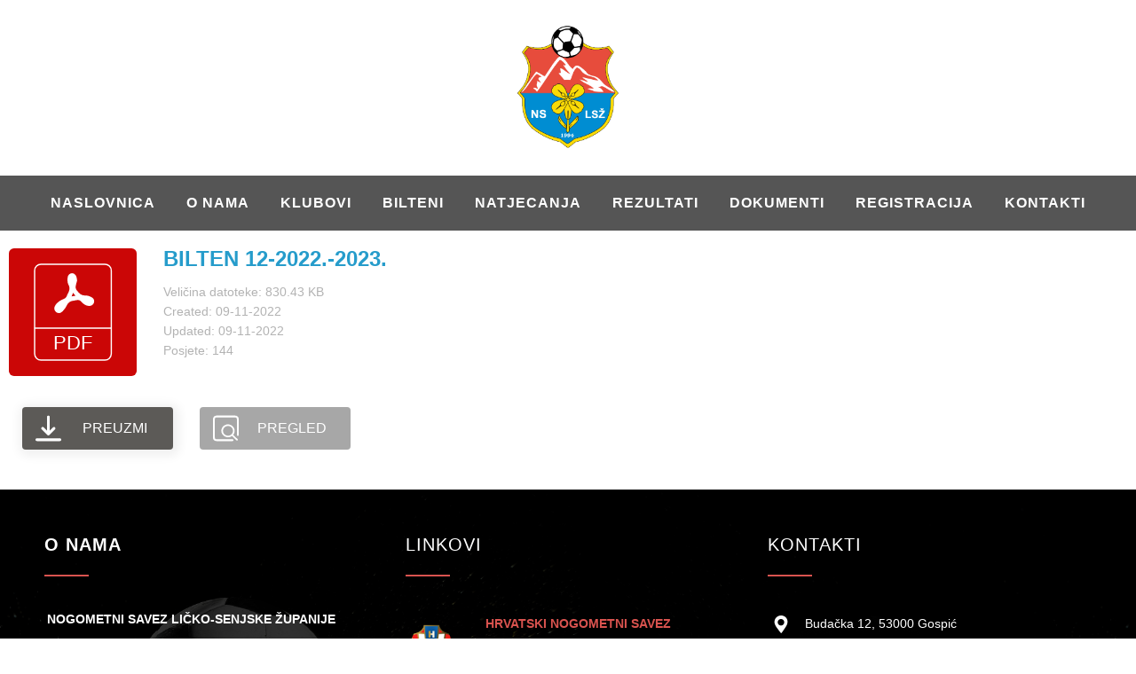

--- FILE ---
content_type: text/html; charset=UTF-8
request_url: https://nogometnisavezlsz.hr/wpfd_file/bilten-12-2022-2023/
body_size: 8012
content:

<!DOCTYPE html>
<html dir="ltr" lang="hr">
<head>
    <meta charset="UTF-8" />
    
    <link rel="pingback" href="https://nogometnisavezlsz.hr/xmlrpc.php" />
    <script>
    var themeHasJQuery = !!window.jQuery;
</script>
<script src="https://nogometnisavezlsz.hr/wp-content/themes/Untitled/jquery.js?ver=1.0.546"></script>
<script>
    window._$ = jQuery.noConflict(themeHasJQuery);
</script>
    <meta name="viewport" content="width=device-width, initial-scale=1.0">
<!--[if lte IE 9]>
<link rel="stylesheet" type="text/css" href="https://nogometnisavezlsz.hr/wp-content/themes/Untitled/layout.ie.css" />
<script src="https://nogometnisavezlsz.hr/wp-content/themes/Untitled/layout.ie.js"></script>
<![endif]-->
<script src="https://nogometnisavezlsz.hr/wp-content/themes/Untitled/layout.core.js"></script>
    <title>BILTEN 12-2022.-2023. &#8211; Nogometni Savez Ličko-senjske Županije</title>
<meta name='robots' content='max-image-preview:large' />
<link rel="alternate" type="application/rss+xml" title="Nogometni Savez Ličko-senjske Županije &raquo; Kanal" href="https://nogometnisavezlsz.hr/feed/" />
<link rel="alternate" type="application/rss+xml" title="Nogometni Savez Ličko-senjske Županije &raquo; Kanal komentara" href="https://nogometnisavezlsz.hr/comments/feed/" />
<script type="text/javascript">
/* <![CDATA[ */
window._wpemojiSettings = {"baseUrl":"https:\/\/s.w.org\/images\/core\/emoji\/14.0.0\/72x72\/","ext":".png","svgUrl":"https:\/\/s.w.org\/images\/core\/emoji\/14.0.0\/svg\/","svgExt":".svg","source":{"concatemoji":"https:\/\/nogometnisavezlsz.hr\/wp-includes\/js\/wp-emoji-release.min.js?ver=6.4.7"}};
/*! This file is auto-generated */
!function(i,n){var o,s,e;function c(e){try{var t={supportTests:e,timestamp:(new Date).valueOf()};sessionStorage.setItem(o,JSON.stringify(t))}catch(e){}}function p(e,t,n){e.clearRect(0,0,e.canvas.width,e.canvas.height),e.fillText(t,0,0);var t=new Uint32Array(e.getImageData(0,0,e.canvas.width,e.canvas.height).data),r=(e.clearRect(0,0,e.canvas.width,e.canvas.height),e.fillText(n,0,0),new Uint32Array(e.getImageData(0,0,e.canvas.width,e.canvas.height).data));return t.every(function(e,t){return e===r[t]})}function u(e,t,n){switch(t){case"flag":return n(e,"\ud83c\udff3\ufe0f\u200d\u26a7\ufe0f","\ud83c\udff3\ufe0f\u200b\u26a7\ufe0f")?!1:!n(e,"\ud83c\uddfa\ud83c\uddf3","\ud83c\uddfa\u200b\ud83c\uddf3")&&!n(e,"\ud83c\udff4\udb40\udc67\udb40\udc62\udb40\udc65\udb40\udc6e\udb40\udc67\udb40\udc7f","\ud83c\udff4\u200b\udb40\udc67\u200b\udb40\udc62\u200b\udb40\udc65\u200b\udb40\udc6e\u200b\udb40\udc67\u200b\udb40\udc7f");case"emoji":return!n(e,"\ud83e\udef1\ud83c\udffb\u200d\ud83e\udef2\ud83c\udfff","\ud83e\udef1\ud83c\udffb\u200b\ud83e\udef2\ud83c\udfff")}return!1}function f(e,t,n){var r="undefined"!=typeof WorkerGlobalScope&&self instanceof WorkerGlobalScope?new OffscreenCanvas(300,150):i.createElement("canvas"),a=r.getContext("2d",{willReadFrequently:!0}),o=(a.textBaseline="top",a.font="600 32px Arial",{});return e.forEach(function(e){o[e]=t(a,e,n)}),o}function t(e){var t=i.createElement("script");t.src=e,t.defer=!0,i.head.appendChild(t)}"undefined"!=typeof Promise&&(o="wpEmojiSettingsSupports",s=["flag","emoji"],n.supports={everything:!0,everythingExceptFlag:!0},e=new Promise(function(e){i.addEventListener("DOMContentLoaded",e,{once:!0})}),new Promise(function(t){var n=function(){try{var e=JSON.parse(sessionStorage.getItem(o));if("object"==typeof e&&"number"==typeof e.timestamp&&(new Date).valueOf()<e.timestamp+604800&&"object"==typeof e.supportTests)return e.supportTests}catch(e){}return null}();if(!n){if("undefined"!=typeof Worker&&"undefined"!=typeof OffscreenCanvas&&"undefined"!=typeof URL&&URL.createObjectURL&&"undefined"!=typeof Blob)try{var e="postMessage("+f.toString()+"("+[JSON.stringify(s),u.toString(),p.toString()].join(",")+"));",r=new Blob([e],{type:"text/javascript"}),a=new Worker(URL.createObjectURL(r),{name:"wpTestEmojiSupports"});return void(a.onmessage=function(e){c(n=e.data),a.terminate(),t(n)})}catch(e){}c(n=f(s,u,p))}t(n)}).then(function(e){for(var t in e)n.supports[t]=e[t],n.supports.everything=n.supports.everything&&n.supports[t],"flag"!==t&&(n.supports.everythingExceptFlag=n.supports.everythingExceptFlag&&n.supports[t]);n.supports.everythingExceptFlag=n.supports.everythingExceptFlag&&!n.supports.flag,n.DOMReady=!1,n.readyCallback=function(){n.DOMReady=!0}}).then(function(){return e}).then(function(){var e;n.supports.everything||(n.readyCallback(),(e=n.source||{}).concatemoji?t(e.concatemoji):e.wpemoji&&e.twemoji&&(t(e.twemoji),t(e.wpemoji)))}))}((window,document),window._wpemojiSettings);
/* ]]> */
</script>
<style id='wp-emoji-styles-inline-css' type='text/css'>

	img.wp-smiley, img.emoji {
		display: inline !important;
		border: none !important;
		box-shadow: none !important;
		height: 1em !important;
		width: 1em !important;
		margin: 0 0.07em !important;
		vertical-align: -0.1em !important;
		background: none !important;
		padding: 0 !important;
	}
</style>
<style id='pdfemb-pdf-embedder-viewer-style-inline-css' type='text/css'>
.wp-block-pdfemb-pdf-embedder-viewer{max-width:none}

</style>
<link rel='stylesheet' id='contact-form-7-css' href='https://nogometnisavezlsz.hr/wp-content/plugins/contact-form-7/includes/css/styles.css?ver=5.9.8' type='text/css' media='all' />
<link rel='stylesheet' id='dashicons-css' href='https://nogometnisavezlsz.hr/wp-includes/css/dashicons.min.css?ver=6.4.7' type='text/css' media='all' />
<link rel='stylesheet' id='theme-bootstrap-css' href='//nogometnisavezlsz.hr/wp-content/themes/Untitled/bootstrap.css?ver=1.0.546' type='text/css' media='all' />
<link rel='stylesheet' id='theme-style-css' href='//nogometnisavezlsz.hr/wp-content/themes/Untitled/style.css?ver=1.0.546' type='text/css' media='all' />
<script type="text/javascript" src="https://nogometnisavezlsz.hr/wp-includes/js/jquery/jquery.min.js?ver=3.7.1" id="jquery-core-js"></script>
<script type="text/javascript" src="https://nogometnisavezlsz.hr/wp-includes/js/jquery/jquery-migrate.min.js?ver=3.4.1" id="jquery-migrate-js"></script>
<script type="text/javascript" src="https://nogometnisavezlsz.hr/wp-content/plugins/wp-file-download/app/includes/elementor/assets/js/jquery.elementor.widgets.js?ver=6.2.3" id="jquery-elementor-widgets-js"></script>
<script type="text/javascript" src="//nogometnisavezlsz.hr/wp-content/themes/Untitled/bootstrap.min.js?ver=1.0.546" id="theme-bootstrap-js"></script>
<script type="text/javascript" src="//nogometnisavezlsz.hr/wp-content/themes/Untitled/script.js?ver=1.0.546" id="theme-script-js"></script>
<link rel="https://api.w.org/" href="https://nogometnisavezlsz.hr/wp-json/" /><link rel="EditURI" type="application/rsd+xml" title="RSD" href="https://nogometnisavezlsz.hr/xmlrpc.php?rsd" />
<link rel="canonical" href="https://nogometnisavezlsz.hr/wpfd_file/bilten-12-2022-2023/" />
<link rel='shortlink' href='https://nogometnisavezlsz.hr/?p=1369' />
<link rel="alternate" type="application/json+oembed" href="https://nogometnisavezlsz.hr/wp-json/oembed/1.0/embed?url=https%3A%2F%2Fnogometnisavezlsz.hr%2Fwpfd_file%2Fbilten-12-2022-2023%2F" />
<link rel="alternate" type="text/xml+oembed" href="https://nogometnisavezlsz.hr/wp-json/oembed/1.0/embed?url=https%3A%2F%2Fnogometnisavezlsz.hr%2Fwpfd_file%2Fbilten-12-2022-2023%2F&#038;format=xml" />
<script>window.wpJQuery = window.jQuery;</script><meta name="generator" content="Elementor 3.27.7; features: additional_custom_breakpoints; settings: css_print_method-external, google_font-enabled, font_display-auto">
			<style>
				.e-con.e-parent:nth-of-type(n+4):not(.e-lazyloaded):not(.e-no-lazyload),
				.e-con.e-parent:nth-of-type(n+4):not(.e-lazyloaded):not(.e-no-lazyload) * {
					background-image: none !important;
				}
				@media screen and (max-height: 1024px) {
					.e-con.e-parent:nth-of-type(n+3):not(.e-lazyloaded):not(.e-no-lazyload),
					.e-con.e-parent:nth-of-type(n+3):not(.e-lazyloaded):not(.e-no-lazyload) * {
						background-image: none !important;
					}
				}
				@media screen and (max-height: 640px) {
					.e-con.e-parent:nth-of-type(n+2):not(.e-lazyloaded):not(.e-no-lazyload),
					.e-con.e-parent:nth-of-type(n+2):not(.e-lazyloaded):not(.e-no-lazyload) * {
						background-image: none !important;
					}
				}
			</style>
			    
</head>

<body class="wpfd_file-template-default single single-wpfd_file postid-1369 hfeed bootstrap elementor-default elementor-kit-479">
<header class=" bd-headerarea-1  bd-margins">
    <section class=" bd-section-1 bd-page-width bd-tagstyles " id="section3" data-section-title="Simple Header">
    <div class="bd-container-inner bd-margins clearfix">
            
    <nav class=" bd-hmenu-4 hidden-md hidden-lg"  data-responsive-menu="true" data-responsive-levels="expand with reload" data-responsive-type="offcanvas" data-offcanvas-delay="0ms" data-offcanvas-duration="700ms" data-offcanvas-timing-function="ease">
        
            <div class=" bd-menuoverlay-5 bd-no-margins bd-menu-overlay"></div>
            <div class=" bd-responsivemenu-4 collapse-button">
    <div class="bd-container-inner">
        <div class="bd-menuitem-38 ">
            <a  data-toggle="collapse"
                data-target=".bd-hmenu-4 .collapse-button + .navbar-collapse"
                href="#" onclick="return false;">
                    <span>IZBORNIK</span>
            </a>
        </div>
    </div>
</div>
            <div class="navbar-collapse collapse width">
        
        <div class=" bd-horizontalmenu-5 clearfix">
            <div class="bd-container-inner">
            
            
<ul class=" bd-menu-9 nav nav-pills nav-justified">
    <li class=" bd-menuitem-34 bd-toplevel-item ">
    <a class=" "  href="https://nogometnisavezlsz.hr">
        <span>
            NASLOVNICA        </span>
    </a>    </li>
    
<li class=" bd-menuitem-34 bd-toplevel-item ">
    <a class=" "  href="https://nogometnisavezlsz.hr/o-nama/">
        <span>
            O NAMA        </span>
    </a>    </li>
    
<li class=" bd-menuitem-34 bd-toplevel-item  bd-submenu-icon-only">
    <a class=" "  href="https://nogometnisavezlsz.hr/klubovi/">
        <span>
            KLUBOVI        </span>
    </a>    
    <div class="bd-menu-10-popup ">
            <ul class="bd-menu-10  bd-no-margins  ">
        
            <li class=" bd-menuitem-35  bd-sub-item">
    
            <a class=" "  href="https://nogometnisavezlsz.hr/nogometni-klub-croatia-92/">
                <span>
                    Nogometni klub CROATIA 92                </span>
            </a>
            </li>
    
    
    
            <li class=" bd-menuitem-35  bd-sub-item">
    
            <a class=" "  href="https://nogometnisavezlsz.hr/nogometni-klub-gospic-1991/">
                <span>
                    Nogometni klub GOSPIĆ 1991                </span>
            </a>
            </li>
    
    
    
            <li class=" bd-menuitem-35  bd-sub-item">
    
            <a class=" "  href="https://nogometnisavezlsz.hr/nogometni-klub-bunjevac-gavran/">
                <span>
                    Nogometni klub BUNJEVAC – GAVRAN                </span>
            </a>
            </li>
    
    
    
            <li class=" bd-menuitem-35  bd-sub-item">
    
            <a class=" "  href="https://nogometnisavezlsz.hr/nogometni-klub-lika-95/">
                <span>
                    Nogometni klub LIKA 95                </span>
            </a>
            </li>
    
    
    
            <li class=" bd-menuitem-35  bd-sub-item">
    
            <a class=" "  href="https://nogometnisavezlsz.hr/nogometni-klub-nehaj-senj/">
                <span>
                    Nogometni klub NEHAJ – SENJ                </span>
            </a>
            </li>
    
    
    
            <li class=" bd-menuitem-35  bd-sub-item">
    
            <a class=" "  href="https://nogometnisavezlsz.hr/nogometni-klub-novalja/">
                <span>
                    Nogometni klub NOVALJA                </span>
            </a>
            </li>
    
    
    
            <li class=" bd-menuitem-35  bd-sub-item">
    
            <a class=" "  href="https://nogometnisavezlsz.hr/nogometni-klub-otocac/">
                <span>
                    Nogometni klub OTOČAC                </span>
            </a>
            </li>
    
    
    
            <li class=" bd-menuitem-35  bd-sub-item">
    
            <a class=" "  href="https://nogometnisavezlsz.hr/nogometni-klub-perusic/">
                <span>
                    Nogometni klub PERUŠIĆ                </span>
            </a>
            </li>
    
    
    
            <li class=" bd-menuitem-35  bd-sub-item">
    
            <a class=" "  href="https://nogometnisavezlsz.hr/nogometni-klub-plitvice/">
                <span>
                    Nogometni klub PLITVICE                </span>
            </a>
            </li>
    
    
    
            <li class=" bd-menuitem-35  bd-sub-item">
    
            <a class=" "  href="https://nogometnisavezlsz.hr/nogometni-klub-sokolac-brinje/">
                <span>
                    Nogometni klub SOKOLAC Brinje                </span>
            </a>
            </li>
    
    
    
            <li class=" bd-menuitem-35  bd-sub-item">
    
            <a class=" "  href="https://nogometnisavezlsz.hr/nogometni-klub-velebit/">
                <span>
                    Nogometni klub VELEBIT                </span>
            </a>
            </li>
    
    
            </ul>
        </div>
    
    </li>
    
<li class=" bd-menuitem-34 bd-toplevel-item ">
    <a class=" "  href="https://nogometnisavezlsz.hr/bilten/">
        <span>
            BILTENI        </span>
    </a>    </li>
    
<li class=" bd-menuitem-34 bd-toplevel-item ">
    <a class=" "  href="https://nogometnisavezlsz.hr/natjecanja/">
        <span>
            NATJECANJA        </span>
    </a>    </li>
    
<li class=" bd-menuitem-34 bd-toplevel-item ">
    <a class=" "  href="https://nogometnisavezlsz.hr/category/rezultati/">
        <span>
            REZULTATI        </span>
    </a>    </li>
    
<li class=" bd-menuitem-34 bd-toplevel-item ">
    <a class=" "  href="https://nogometnisavezlsz.hr/dokumenti/">
        <span>
            DOKUMENTI        </span>
    </a>    </li>
    
<li class=" bd-menuitem-34 bd-toplevel-item  bd-submenu-icon-only">
    <a class=" "  href="https://nogometnisavezlsz.hr/registracija/">
        <span>
            REGISTRACIJA        </span>
    </a>    
    <div class="bd-menu-10-popup ">
            <ul class="bd-menu-10  bd-no-margins  ">
        
            <li class=" bd-menuitem-35  bd-sub-item">
    
            <a class=" "  href="https://nogometnisavezlsz.hr/zapisnici/">
                <span>
                    ZAPISNICI                </span>
            </a>
            </li>
    
    
    
            <li class=" bd-menuitem-35  bd-sub-item">
    
            <a class=" "  href="https://nogometnisavezlsz.hr/pravilnik/">
                <span>
                    PRAVILNIK                </span>
            </a>
            </li>
    
    
            </ul>
        </div>
    
    </li>
    
<li class=" bd-menuitem-34 bd-toplevel-item ">
    <a class=" "  href="https://nogometnisavezlsz.hr/kontakti/">
        <span>
            KONTAKTI        </span>
    </a>    </li>
    
</ul>            
            </div>
        </div>
        

        <div class="bd-menu-close-icon">
    <a href="#" class="bd-icon  bd-icon-25"></a>
</div>

        
            </div>
    </nav>
    
	
		
<a class=" bd-logo-8" href="">
<img class=" bd-imagestyles" src="https://nogometnisavezlsz.hr/wp-content/themes/Untitled/images/9ca85f94c6ec85959d7dfbd812de4c5b_LOGO.png" alt="Nogometni Savez Ličko-senjske Županije">
</a>
	
		    
    <nav class=" bd-hmenu-3 hidden-sm hidden-xs"  data-responsive-menu="true" data-responsive-levels="expand with reload" data-responsive-type="offcanvas" data-offcanvas-delay="0ms" data-offcanvas-duration="700ms" data-offcanvas-timing-function="ease">
        
            <div class=" bd-menuoverlay-1 bd-no-margins bd-menu-overlay"></div>
            <div class=" bd-responsivemenu-2 collapse-button">
    <div class="bd-container-inner">
        <div class="bd-menuitem-7 ">
            <a  data-toggle="collapse"
                data-target=".bd-hmenu-3 .collapse-button + .navbar-collapse"
                href="#" onclick="return false;">
                    <span>IZBORNIK</span>
            </a>
        </div>
    </div>
</div>
            <div class="navbar-collapse collapse width">
        
        <div class=" bd-horizontalmenu-1 clearfix">
            <div class="bd-container-inner">
            
            
<ul class=" bd-menu-1 nav nav-pills nav-justified">
    <li class=" bd-menuitem-1 bd-toplevel-item ">
    <a class=" "  href="https://nogometnisavezlsz.hr">
        <span>
            NASLOVNICA        </span>
    </a>    </li>
    
<li class=" bd-menuitem-1 bd-toplevel-item ">
    <a class=" "  href="https://nogometnisavezlsz.hr/o-nama/">
        <span>
            O NAMA        </span>
    </a>    </li>
    
<li class=" bd-menuitem-1 bd-toplevel-item  bd-submenu-icon-only">
    <a class=" "  href="https://nogometnisavezlsz.hr/klubovi/">
        <span>
            KLUBOVI        </span>
    </a>    
    <div class="bd-menu-2-popup ">
            <ul class="bd-menu-2  bd-no-margins  ">
        
            <li class=" bd-menuitem-2  bd-sub-item">
    
            <a class=" "  href="https://nogometnisavezlsz.hr/nogometni-klub-croatia-92/">
                <span>
                    Nogometni klub CROATIA 92                </span>
            </a>
            </li>
    
    
    
            <li class=" bd-menuitem-2  bd-sub-item">
    
            <a class=" "  href="https://nogometnisavezlsz.hr/nogometni-klub-gospic-1991/">
                <span>
                    Nogometni klub GOSPIĆ 1991                </span>
            </a>
            </li>
    
    
    
            <li class=" bd-menuitem-2  bd-sub-item">
    
            <a class=" "  href="https://nogometnisavezlsz.hr/nogometni-klub-bunjevac-gavran/">
                <span>
                    Nogometni klub BUNJEVAC – GAVRAN                </span>
            </a>
            </li>
    
    
    
            <li class=" bd-menuitem-2  bd-sub-item">
    
            <a class=" "  href="https://nogometnisavezlsz.hr/nogometni-klub-lika-95/">
                <span>
                    Nogometni klub LIKA 95                </span>
            </a>
            </li>
    
    
    
            <li class=" bd-menuitem-2  bd-sub-item">
    
            <a class=" "  href="https://nogometnisavezlsz.hr/nogometni-klub-nehaj-senj/">
                <span>
                    Nogometni klub NEHAJ – SENJ                </span>
            </a>
            </li>
    
    
    
            <li class=" bd-menuitem-2  bd-sub-item">
    
            <a class=" "  href="https://nogometnisavezlsz.hr/nogometni-klub-novalja/">
                <span>
                    Nogometni klub NOVALJA                </span>
            </a>
            </li>
    
    
    
            <li class=" bd-menuitem-2  bd-sub-item">
    
            <a class=" "  href="https://nogometnisavezlsz.hr/nogometni-klub-otocac/">
                <span>
                    Nogometni klub OTOČAC                </span>
            </a>
            </li>
    
    
    
            <li class=" bd-menuitem-2  bd-sub-item">
    
            <a class=" "  href="https://nogometnisavezlsz.hr/nogometni-klub-perusic/">
                <span>
                    Nogometni klub PERUŠIĆ                </span>
            </a>
            </li>
    
    
    
            <li class=" bd-menuitem-2  bd-sub-item">
    
            <a class=" "  href="https://nogometnisavezlsz.hr/nogometni-klub-plitvice/">
                <span>
                    Nogometni klub PLITVICE                </span>
            </a>
            </li>
    
    
    
            <li class=" bd-menuitem-2  bd-sub-item">
    
            <a class=" "  href="https://nogometnisavezlsz.hr/nogometni-klub-sokolac-brinje/">
                <span>
                    Nogometni klub SOKOLAC Brinje                </span>
            </a>
            </li>
    
    
    
            <li class=" bd-menuitem-2  bd-sub-item">
    
            <a class=" "  href="https://nogometnisavezlsz.hr/nogometni-klub-velebit/">
                <span>
                    Nogometni klub VELEBIT                </span>
            </a>
            </li>
    
    
            </ul>
        </div>
    
    </li>
    
<li class=" bd-menuitem-1 bd-toplevel-item ">
    <a class=" "  href="https://nogometnisavezlsz.hr/bilten/">
        <span>
            BILTENI        </span>
    </a>    </li>
    
<li class=" bd-menuitem-1 bd-toplevel-item ">
    <a class=" "  href="https://nogometnisavezlsz.hr/natjecanja/">
        <span>
            NATJECANJA        </span>
    </a>    </li>
    
<li class=" bd-menuitem-1 bd-toplevel-item ">
    <a class=" "  href="https://nogometnisavezlsz.hr/category/rezultati/">
        <span>
            REZULTATI        </span>
    </a>    </li>
    
<li class=" bd-menuitem-1 bd-toplevel-item ">
    <a class=" "  href="https://nogometnisavezlsz.hr/dokumenti/">
        <span>
            DOKUMENTI        </span>
    </a>    </li>
    
<li class=" bd-menuitem-1 bd-toplevel-item  bd-submenu-icon-only">
    <a class=" "  href="https://nogometnisavezlsz.hr/registracija/">
        <span>
            REGISTRACIJA        </span>
    </a>    
    <div class="bd-menu-2-popup ">
            <ul class="bd-menu-2  bd-no-margins  ">
        
            <li class=" bd-menuitem-2  bd-sub-item">
    
            <a class=" "  href="https://nogometnisavezlsz.hr/zapisnici/">
                <span>
                    ZAPISNICI                </span>
            </a>
            </li>
    
    
    
            <li class=" bd-menuitem-2  bd-sub-item">
    
            <a class=" "  href="https://nogometnisavezlsz.hr/pravilnik/">
                <span>
                    PRAVILNIK                </span>
            </a>
            </li>
    
    
            </ul>
        </div>
    
    </li>
    
<li class=" bd-menuitem-1 bd-toplevel-item ">
    <a class=" "  href="https://nogometnisavezlsz.hr/kontakti/">
        <span>
            KONTAKTI        </span>
    </a>    </li>
    
</ul>            
            </div>
        </div>
        

        <div class="bd-menu-close-icon">
    <a href="#" class="bd-icon  bd-icon-30"></a>
</div>

        
            </div>
    </nav>
    
	
		<div class=" bd-spacer-8 hidden-sm hidden-xs clearfix"></div>
    </div>
</section>
</header>
<div class="wpfd-single-file">
    <div class="wpfd-single-file--icon">
            <a href="https://docs.google.com/viewer?url&#x3D;https%3A%2F%2Fnogometnisavezlsz.hr%2Fwp-admin%2Fadmin-ajax.php%3Fjuwpfisadmin%3Dfalse%26action%3Dwpfd%26task%3Dfile.download%26wpfd_category_id%3D32%26wpfd_file_id%3D1369%26token%3D%26preview%3D1&amp;embedded&#x3D;true" alt="BILTEN 12-2022.-2023." class="wpfdlightbox">
            <div class="wpfd-icon-placeholder" style="background-image: url(&quot;https://nogometnisavezlsz.hr/wp-content/plugins/wp-file-download/app/site/assets/icons/svg/pdf.svg&quot;);border-radius: 4%;box-shadow: 0px 0px 0px 0px transparent;background-color: #CB0606;border: 0px solid ;background-size: 100%;"></div>
        </a>
    </div>

    <div class="wpfd-single-file--details wpfd-file-content">
                        <h3 class="wpfd-file-content--title"><a href="https://nogometnisavezlsz.hr/download/32/bilten-2022-2023/1369/bilten-12-2022-2023.pdf" style="text-decoration: none">BILTEN 12-2022.-2023.</a></h3>
        <div class="wpfd-file-content--meta">
                    <div>Veličina datoteke: 830.43 KB</div>
                    <div>Created: 09-11-2022</div>
                    <div>Updated: 09-11-2022</div>
                    <div>Posjete: 144</div>
        </div>
    </div>
    <div class="wpfd-single-file--buttons">
                                <a href="https://nogometnisavezlsz.hr/download/32/bilten-2022-2023/1369/bilten-12-2022-2023.pdf"  data-id="1369" title="BILTEN 12-2022.-2023." class="noLightbox wpfd_downloadlink wpfd-single-file-button wpfd-button-download">
                    <svg xmlns="http://www.w3.org/2000/svg" width="38" height="38" viewBox="0 0 400 400"><g fill="#ffffff"><path d="M178 234v-7V24c0-13 8-23 20-24 13-1 24 9 24 23v212l5-5 44-44c10-9 23-10 32-1s9 23-1 33l-85 85c-10 11-23 11-34 0l-85-86a22 22 0 0123-37 28 28 0 018 6l44 44a31 31 0 013 5zM200 400H24c-17 0-28-14-23-29 3-10 12-15 23-16h351c12 0 21 6 24 16 5 15-6 29-22 29H200z"/></g></svg>
                    <span>Preuzmi</span>
                </a>
                        <a href="https://docs.google.com/viewer?url&#x3D;https%3A%2F%2Fnogometnisavezlsz.hr%2Fwp-admin%2Fadmin-ajax.php%3Fjuwpfisadmin%3Dfalse%26action%3Dwpfd%26task%3Dfile.download%26wpfd_category_id%3D32%26wpfd_file_id%3D1369%26token%3D%26preview%3D1&amp;embedded&#x3D;true" class="wpfd-single-file-button wpfd-button-preview wpfd_previewlink wpfdlightbox"
                            data-id="1369" data-catid="32"
                            data-file-type="pdf">
                            <svg xmlns="http://www.w3.org/2000/svg" width="38" height="38" viewBox="0 0 400 400"><g fill="#ffffff"><path d="M0 200V55C0 28 16 8 41 2a63 63 0 0115-2h289c32 0 55 23 55 54v248c0 10-6 16-15 16-8 0-14-6-14-16V56c0-16-11-27-28-27H57c-18 0-28 9-28 28v286c0 19 10 28 28 28h243c11 0 18 6 18 15s-7 14-18 14H56c-28 0-49-16-55-41a67 67 0 01-1-15V200z"/><path d="M314 302l15 15 52 51c7 7 7 14 2 20-6 6-13 5-20-2l-67-65a11 11 0 00-1-1 104 104 0 01-149-26c-29-43-20-99 20-133 39-33 99-31 137 4 38 34 45 93 11 137zm-159-64c-1 42 34 77 77 77 42 1 78-33 78-75 1-42-34-77-75-77-44-1-79 32-80 75z"/></g></svg>
                            <span>Pregled</span>
                        </a>
    </div>
</div>


<footer class=" bd-footerarea-1">
            <section class=" bd-section-2 bd-tagstyles bd-custom-bulletlist bd-custom-orderedlist bd-textureoverlay bd-textureoverlay-2" id="section4" data-section-title="Footer Four Columns">
    <div class="bd-container-inner bd-margins clearfix">
        <div class=" bd-layoutcontainer-28 bd-columns bd-no-margins">
    <div class="bd-container-inner">
        <div class="container-fluid">
            <div class="row 
 bd-row-flex 
 bd-row-align-top">
                <div class=" bd-columnwrapper-62 
 col-lg-4
 col-md-5
 col-sm-6">
    <div class="bd-layoutcolumn-62 bd-column" ><div class="bd-vertical-align-wrapper"><h2 class=" bd-textblock-9 bd-content-element">
    O NAMA</h2>
	
		<div class="bd-separator-2  bd-separator-left bd-separator-content-center clearfix" >
    <div class="bd-container-inner">
        <div class="bd-separator-inner">
            
        </div>
    </div>
</div>
	
		<div class=" bd-spacer-2 clearfix"></div>
	
		<p class=" bd-textblock-11 bd-content-element">
    <b>NOGOMETNI SAVEZ LIČKO-SENJSKE ŽUPANIJE&nbsp;</b><br><b><br></b>- OIB: 76930927138 
<br>- IBAN PBZ:HR45 23400091 111001335 
<br>- MB: 03347958<br>web: www.nogometnisavezlsz.hr</p>
	
		<div class=" bd-spacer-5 clearfix"></div></div></div>
</div>
	
		<div class=" bd-columnwrapper-64 
 col-lg-4
 col-md-7
 col-sm-6">
    <div class="bd-layoutcolumn-64 bd-column" ><div class="bd-vertical-align-wrapper"><h2 class=" bd-textblock-19 bd-content-element">
    Linkovi</h2>
	
		<div class="bd-separator-7  bd-separator-left bd-separator-content-center clearfix" >
    <div class="bd-container-inner">
        <div class="bd-separator-inner">
            
        </div>
    </div>
</div>
	
		<div class=" bd-spacer-11 clearfix"></div>
	
		<div class=" bd-layoutbox-31 bd-no-margins bd-no-margins clearfix">
    <div class="bd-container-inner">
        <img class="bd-imagelink-9 bd-imagescaling bd-imagescaling-2 bd-no-margins bd-own-margins bd-imagestyles-18   "  src="https://nogometnisavezlsz.hr/wp-content/themes/Untitled/images/4260444d5b391be43bd51335b37b4680_1200pxCroatia_national_football_team_crest.svg.png">
	
		<p class=" bd-textblock-21 bd-no-margins bd-content-element">
    <a href="https://hns-cff.hr" draggable="false">
    HRVATSKI NOGOMETNI SAVEZ</a></p>
    </div>
</div>
	
		<div class=" bd-spacer-13 clearfix"></div>
	
		<div class="bd-separator-9  bd-separator-left bd-separator-content-center clearfix" >
    <div class="bd-container-inner">
        <div class="bd-separator-inner">
            
        </div>
    </div>
</div>
	
		<div class=" bd-spacer-15 clearfix"></div>
	
		<div class=" bd-layoutbox-33 bd-no-margins bd-no-margins clearfix">
    <div class="bd-container-inner">
        <img class="bd-imagelink-14 bd-imagescaling bd-imagescaling-5 bd-no-margins bd-own-margins bd-imagestyles-19   "  src="https://nogometnisavezlsz.hr/wp-content/themes/Untitled/images/2093116_bd_media_id_1cb1ddcf90d6142ce05720f3fdb9848e.jpeg">
	
		<p class=" bd-textblock-23 bd-no-margins bd-content-element">
    ZAJEDNICA SPORTOVA LSŽ</p>
    </div>
</div></div></div>
</div>
	
		<div class=" bd-columnwrapper-65 
 col-lg-4
 col-sm-6">
    <div class="bd-layoutcolumn-65 bd-column" ><div class="bd-vertical-align-wrapper"><h2 class=" bd-textblock-25 bd-content-element">
    KONTAKTI</h2>
	
		<div class="bd-separator-11  bd-separator-left bd-separator-content-center clearfix" >
    <div class="bd-container-inner">
        <div class="bd-separator-inner">
            
        </div>
    </div>
</div>
	
		<div class=" bd-spacer-17 clearfix"></div>
	
		<div class=" bd-layoutbox-35 bd-no-margins bd-no-margins clearfix">
    <div class="bd-container-inner">
        <span class="bd-iconlink-13 bd-no-margins bd-own-margins bd-icon-72 bd-icon "></span>
	
		<p class=" bd-textblock-27 bd-no-margins bd-content-element">
    Budačka 12, 53000 Gospić</p>
    </div>
</div>
	
		<div class=" bd-spacer-19 clearfix"></div>
	
		<div class=" bd-layoutbox-37 bd-no-margins bd-no-margins clearfix">
    <div class="bd-container-inner">
        <span class="bd-iconlink-15 bd-no-margins bd-own-margins bd-icon-74 bd-icon "></span>
	
		<p class=" bd-textblock-29 bd-no-margins bd-content-element">
    053 575 644</p>
    </div>
</div>
	
		<div class=" bd-spacer-21 clearfix"></div>
	
		<div class=" bd-layoutbox-39 bd-no-margins bd-no-margins clearfix">
    <div class="bd-container-inner">
        <span class="bd-iconlink-17 bd-no-margins bd-own-margins bd-icon-76 bd-icon "></span>
	
		<p class=" bd-textblock-31 bd-no-margins bd-content-element">
    nogometnisavezlsz@gmail.com</p>
    </div>
</div></div></div>
</div>
            </div>
        </div>
    </div>
</div>
	
		<div class=" bd-spacer-12 clearfix"></div>
	
		<div class=" bd-customcmscode-2 bd-tagstyles">
Copyright &copy; 2012 – 2026. Sva prava pridržana.</div>
	
		<div class=" bd-pagefooter-2 bd-no-margins">
    <div class="bd-container-inner">
        
            Designed by <a href='www.coky-it.hr' target="_blank">COKY d.o.o.</a>.
    </div>
</div>
    </div>
</section>
    </footer>

<div id="wp-footer">
    			<script>
				const lazyloadRunObserver = () => {
					const lazyloadBackgrounds = document.querySelectorAll( `.e-con.e-parent:not(.e-lazyloaded)` );
					const lazyloadBackgroundObserver = new IntersectionObserver( ( entries ) => {
						entries.forEach( ( entry ) => {
							if ( entry.isIntersecting ) {
								let lazyloadBackground = entry.target;
								if( lazyloadBackground ) {
									lazyloadBackground.classList.add( 'e-lazyloaded' );
								}
								lazyloadBackgroundObserver.unobserve( entry.target );
							}
						});
					}, { rootMargin: '200px 0px 200px 0px' } );
					lazyloadBackgrounds.forEach( ( lazyloadBackground ) => {
						lazyloadBackgroundObserver.observe( lazyloadBackground );
					} );
				};
				const events = [
					'DOMContentLoaded',
					'elementor/lazyload/observe',
				];
				events.forEach( ( event ) => {
					document.addEventListener( event, lazyloadRunObserver );
				} );
			</script>
			<link rel='stylesheet' id='wpfd-front-css' href='https://nogometnisavezlsz.hr/wp-content/plugins/wp-file-download/app/site/assets/css/front.css?ver=6.2.3' type='text/css' media='all' />
<link rel='stylesheet' id='wpfd-theme-default-css' href='https://nogometnisavezlsz.hr/wp-content/plugins/wp-file-download/app/site/themes/wpfd-default/css/style.css?ver=6.2.3' type='text/css' media='all' />
<link rel='stylesheet' id='wpfd-colorbox-viewer-css' href='https://nogometnisavezlsz.hr/wp-content/plugins/wp-file-download/app/site/assets/css/viewer.css?ver=6.2.3' type='text/css' media='all' />
<link rel='stylesheet' id='wpfd-google-icon-css' href='https://nogometnisavezlsz.hr/wp-content/plugins/wp-file-download/app/admin/assets/ui/fonts/material-icons.min.css?ver=6.4.7' type='text/css' media='all' />
<link rel='stylesheet' id='wpfd-material-design-css' href='https://nogometnisavezlsz.hr/wp-content/plugins/wp-file-download/app/site/assets/css/material-design-iconic-font.min.css?ver=6.2.3' type='text/css' media='all' />
<link rel='stylesheet' id='wpfd-single-file-style-icon-set-svg-css' href='https://nogometnisavezlsz.hr/wp-content/wp-file-download/icons/svg/styles-1601936705.css?ver=6.2.3' type='text/css' media='all' />
<link rel='stylesheet' id='wpfd-videojs-css' href='https://nogometnisavezlsz.hr/wp-content/plugins/wp-file-download/app/site/assets/css/video-js.css?ver=6.2.3' type='text/css' media='all' />
<link rel='stylesheet' id='wpfd-colorbox-css' href='https://nogometnisavezlsz.hr/wp-content/plugins/wp-file-download/app/site/assets/css/colorbox.css?ver=6.2.3' type='text/css' media='all' />
<link rel='stylesheet' id='wpfd-viewer-css' href='https://nogometnisavezlsz.hr/wp-content/plugins/wp-file-download/app/site/assets/css/viewer.css?ver=6.2.3' type='text/css' media='all' />
<link rel='stylesheet' id='wpfd-single-file-css-css' href='https://nogometnisavezlsz.hr/wp-content/plugins/wp-file-download/app/admin/assets/ui/css/singlefile.css?ver=6.2.3' type='text/css' media='all' />
<link rel='stylesheet' id='wpfd-single-file-button-css' href='https://nogometnisavezlsz.hr/wp-content/wp-file-download/wpfd-single-file-button.css?ver=cc540e736dd3818e94b3dfce4b4bd3d5' type='text/css' media='all' />
<script type="text/javascript" src="https://nogometnisavezlsz.hr/wp-includes/js/dist/vendor/wp-polyfill-inert.min.js?ver=3.1.2" id="wp-polyfill-inert-js"></script>
<script type="text/javascript" src="https://nogometnisavezlsz.hr/wp-includes/js/dist/vendor/regenerator-runtime.min.js?ver=0.14.0" id="regenerator-runtime-js"></script>
<script type="text/javascript" src="https://nogometnisavezlsz.hr/wp-includes/js/dist/vendor/wp-polyfill.min.js?ver=3.15.0" id="wp-polyfill-js"></script>
<script type="text/javascript" src="https://nogometnisavezlsz.hr/wp-includes/js/dist/hooks.min.js?ver=c6aec9a8d4e5a5d543a1" id="wp-hooks-js"></script>
<script type="text/javascript" src="https://nogometnisavezlsz.hr/wp-includes/js/dist/i18n.min.js?ver=7701b0c3857f914212ef" id="wp-i18n-js"></script>
<script type="text/javascript" id="wp-i18n-js-after">
/* <![CDATA[ */
wp.i18n.setLocaleData( { 'text direction\u0004ltr': [ 'ltr' ] } );
/* ]]> */
</script>
<script type="text/javascript" src="https://nogometnisavezlsz.hr/wp-content/plugins/contact-form-7/includes/swv/js/index.js?ver=5.9.8" id="swv-js"></script>
<script type="text/javascript" id="contact-form-7-js-extra">
/* <![CDATA[ */
var wpcf7 = {"api":{"root":"https:\/\/nogometnisavezlsz.hr\/wp-json\/","namespace":"contact-form-7\/v1"}};
/* ]]> */
</script>
<script type="text/javascript" id="contact-form-7-js-translations">
/* <![CDATA[ */
( function( domain, translations ) {
	var localeData = translations.locale_data[ domain ] || translations.locale_data.messages;
	localeData[""].domain = domain;
	wp.i18n.setLocaleData( localeData, domain );
} )( "contact-form-7", {"translation-revision-date":"2024-07-22 08:32:18+0000","generator":"GlotPress\/4.0.1","domain":"messages","locale_data":{"messages":{"":{"domain":"messages","plural-forms":"nplurals=3; plural=(n % 10 == 1 && n % 100 != 11) ? 0 : ((n % 10 >= 2 && n % 10 <= 4 && (n % 100 < 12 || n % 100 > 14)) ? 1 : 2);","lang":"hr"},"This contact form is placed in the wrong place.":["Ovaj obrazac za kontaktiranje postavljen je na krivo mjesto."],"Error:":["Gre\u0161ka:"]}},"comment":{"reference":"includes\/js\/index.js"}} );
/* ]]> */
</script>
<script type="text/javascript" src="https://nogometnisavezlsz.hr/wp-content/plugins/contact-form-7/includes/js/index.js?ver=5.9.8" id="contact-form-7-js"></script>
<script type="text/javascript" id="wpfd-frontend-js-extra">
/* <![CDATA[ */
var wpfdfrontend = {"pluginurl":"https:\/\/nogometnisavezlsz.hr\/wp-content\/plugins\/wp-file-download"};
var wpfdparams = {"ga_download_tracking":"0","translates":{"wpfd_url_custom_field":"Link"}};
/* ]]> */
</script>
<script type="text/javascript" src="https://nogometnisavezlsz.hr/wp-content/plugins/wp-file-download/app/site/assets/js/frontend.js?ver=6.2.3" id="wpfd-frontend-js"></script>
<script type="text/javascript" src="https://nogometnisavezlsz.hr/wp-includes/js/jquery/ui/core.min.js?ver=1.13.2" id="jquery-ui-core-js"></script>
<script type="text/javascript" id="wpfd-colorbox-js-extra">
/* <![CDATA[ */
var wpfdcolorbox = {"wpfdajaxurl":"https:\/\/nogometnisavezlsz.hr\/wp-admin\/admin-ajax.php?juwpfisadmin=false&action=wpfd&","wpfd_download_file_attached_preview":"Download file attached to this preview","wpfd_file_icon_set":" wpfd-icon-set-svg","wpfd_user_login_id":"0"};
/* ]]> */
</script>
<script type="text/javascript" src="https://nogometnisavezlsz.hr/wp-content/plugins/wp-file-download/app/site/assets/js/jquery.colorbox-min.js?ver=6.4.7" id="wpfd-colorbox-js"></script>
<script type="text/javascript" id="wpfd-colorbox-init-js-extra">
/* <![CDATA[ */
var wpfdcolorboxvars = {"preview_loading_message":"The preview is still loading, you can cancel it at any time...<span class=\"wpfd-loading-close\">cancel<\/span>"};
/* ]]> */
</script>
<script type="text/javascript" src="https://nogometnisavezlsz.hr/wp-content/plugins/wp-file-download/app/site/assets/js/colorbox.init.js?ver=6.2.3" id="wpfd-colorbox-init-js"></script>
<script type="text/javascript" src="https://nogometnisavezlsz.hr/wp-content/plugins/wp-file-download/app/site/assets/js/video.js?ver=6.2.3" id="wpfd-videojs-js"></script>
    <!-- 70 queries. 0,375 seconds. -->
</div>
</body>			<script>
				const lazyloadRunObserver = () => {
					const lazyloadBackgrounds = document.querySelectorAll( `.e-con.e-parent:not(.e-lazyloaded)` );
					const lazyloadBackgroundObserver = new IntersectionObserver( ( entries ) => {
						entries.forEach( ( entry ) => {
							if ( entry.isIntersecting ) {
								let lazyloadBackground = entry.target;
								if( lazyloadBackground ) {
									lazyloadBackground.classList.add( 'e-lazyloaded' );
								}
								lazyloadBackgroundObserver.unobserve( entry.target );
							}
						});
					}, { rootMargin: '200px 0px 200px 0px' } );
					lazyloadBackgrounds.forEach( ( lazyloadBackground ) => {
						lazyloadBackgroundObserver.observe( lazyloadBackground );
					} );
				};
				const events = [
					'DOMContentLoaded',
					'elementor/lazyload/observe',
				];
				events.forEach( ( event ) => {
					document.addEventListener( event, lazyloadRunObserver );
				} );
			</script>
			

--- FILE ---
content_type: text/css
request_url: https://nogometnisavezlsz.hr/wp-content/wp-file-download/icons/svg/styles-1601936705.css?ver=6.2.3
body_size: 1008
content:
.wpfd-icon-set-svg.ext.ext-7z{background: url(https://nogometnisavezlsz.hr/wp-content/plugins/wp-file-download/app/site/assets/icons/svg/7z.svg?version=1601936705) no-repeat center center;border-radius: 4%;border: 0px solid ;box-shadow: 0px 0px 0px 0px transparent;background-color: #859594;}.wpfd-icon-set-svg.ext.ext-ace{background: url(https://nogometnisavezlsz.hr/wp-content/plugins/wp-file-download/app/site/assets/icons/svg/ace.svg?version=1601936705) no-repeat center center;border-radius: 4%;border: 0px solid ;box-shadow: 0px 0px 0px 0px transparent;background-color: #B53538;}.wpfd-icon-set-svg.ext.ext-bz2{background: url(https://nogometnisavezlsz.hr/wp-content/plugins/wp-file-download/app/site/assets/icons/svg/bz2.svg?version=1601936705) no-repeat center center;border-radius: 4%;border: 0px solid ;box-shadow: 0px 0px 0px 0px transparent;background-color: #859594;}.wpfd-icon-set-svg.ext.ext-dmg{background: url(https://nogometnisavezlsz.hr/wp-content/plugins/wp-file-download/app/site/assets/icons/svg/dmg.svg?version=1601936705) no-repeat center center;border-radius: 4%;border: 0px solid ;box-shadow: 0px 0px 0px 0px transparent;background-color: #859594;}.wpfd-icon-set-svg.ext.ext-gz{background: url(https://nogometnisavezlsz.hr/wp-content/plugins/wp-file-download/app/site/assets/icons/svg/gz.svg?version=1601936705) no-repeat center center;border-radius: 4%;border: 0px solid ;box-shadow: 0px 0px 0px 0px transparent;background-color: #F6B701;}.wpfd-icon-set-svg.ext.ext-rar{background: url(https://nogometnisavezlsz.hr/wp-content/plugins/wp-file-download/app/site/assets/icons/svg/rar.svg?version=1601936705) no-repeat center center;border-radius: 4%;border: 0px solid ;box-shadow: 0px 0px 0px 0px transparent;background-color: #B5353A;}.wpfd-icon-set-svg.ext.ext-tgz{background: url(https://nogometnisavezlsz.hr/wp-content/plugins/wp-file-download/app/site/assets/icons/svg/tgz.svg?version=1601936705) no-repeat center center;border-radius: 4%;border: 0px solid ;box-shadow: 0px 0px 0px 0px transparent;background-color: #B5353A;}.wpfd-icon-set-svg.ext.ext-zip{background: url(https://nogometnisavezlsz.hr/wp-content/plugins/wp-file-download/app/site/assets/icons/svg/zip.svg?version=1601936705) no-repeat center center;border-radius: 4%;border: 0px solid ;box-shadow: 0px 0px 0px 0px transparent;background-color: #6AB86F;}.wpfd-icon-set-svg.ext.ext-csv{background: url(https://nogometnisavezlsz.hr/wp-content/plugins/wp-file-download/app/site/assets/icons/svg/csv.svg?version=1601936705) no-repeat center center;border-radius: 4%;border: 0px solid ;box-shadow: 0px 0px 0px 0px transparent;background-color: #464D6E;}.wpfd-icon-set-svg.ext.ext-doc{background: url(https://nogometnisavezlsz.hr/wp-content/plugins/wp-file-download/app/site/assets/icons/svg/doc.svg?version=1601936705) no-repeat center center;border-radius: 4%;border: 0px solid ;box-shadow: 0px 0px 0px 0px transparent;background-color: #004faf;}.wpfd-icon-set-svg.ext.ext-docx{background: url(https://nogometnisavezlsz.hr/wp-content/plugins/wp-file-download/app/site/assets/icons/svg/docx.svg?version=1601936705) no-repeat center center;border-radius: 4%;border: 0px solid ;box-shadow: 0px 0px 0px 0px transparent;background-color: #004faf;}.wpfd-icon-set-svg.ext.ext-html{background: url(https://nogometnisavezlsz.hr/wp-content/plugins/wp-file-download/app/site/assets/icons/svg/html.svg?version=1601936705) no-repeat center center;border-radius: 4%;border: 0px solid ;box-shadow: 0px 0px 0px 0px transparent;background-color: #B53538;}.wpfd-icon-set-svg.ext.ext-key{background: url(https://nogometnisavezlsz.hr/wp-content/plugins/wp-file-download/app/site/assets/icons/svg/key.svg?version=1601936705) no-repeat center center;border-radius: 4%;border: 0px solid ;box-shadow: 0px 0px 0px 0px transparent;background-color: #BAAFA9;}.wpfd-icon-set-svg.ext.ext-keynote{background: url(https://nogometnisavezlsz.hr/wp-content/plugins/wp-file-download/app/site/assets/icons/svg/keynote.svg?version=1601936705) no-repeat center center;border-radius: 4%;border: 0px solid ;box-shadow: 0px 0px 0px 0px transparent;background-color: #859594;}.wpfd-icon-set-svg.ext.ext-odp{background: url(https://nogometnisavezlsz.hr/wp-content/plugins/wp-file-download/app/site/assets/icons/svg/odp.svg?version=1601936705) no-repeat center center;border-radius: 4%;border: 0px solid ;box-shadow: 0px 0px 0px 0px transparent;background-color: #859594;}.wpfd-icon-set-svg.ext.ext-ods{background: url(https://nogometnisavezlsz.hr/wp-content/plugins/wp-file-download/app/site/assets/icons/svg/ods.svg?version=1601936705) no-repeat center center;border-radius: 4%;border: 0px solid ;box-shadow: 0px 0px 0px 0px transparent;background-color: #7E8BD0;}.wpfd-icon-set-svg.ext.ext-odt{background: url(https://nogometnisavezlsz.hr/wp-content/plugins/wp-file-download/app/site/assets/icons/svg/odt.svg?version=1601936705) no-repeat center center;border-radius: 4%;border: 0px solid ;box-shadow: 0px 0px 0px 0px transparent;background-color: #EF3C54;}.wpfd-icon-set-svg.ext.ext-pages{background: url(https://nogometnisavezlsz.hr/wp-content/plugins/wp-file-download/app/site/assets/icons/svg/pages.svg?version=1601936705) no-repeat center center;border-radius: 4%;border: 0px solid ;box-shadow: 0px 0px 0px 0px transparent;background-color: #EF3C54;}.wpfd-icon-set-svg.ext.ext-pdf{background: url(https://nogometnisavezlsz.hr/wp-content/plugins/wp-file-download/app/site/assets/icons/svg/pdf.svg?version=1601936705) no-repeat center center;border-radius: 4%;border: 0px solid ;box-shadow: 0px 0px 0px 0px transparent;background-color: #CB0606;}.wpfd-icon-set-svg.ext.ext-pps{background: url(https://nogometnisavezlsz.hr/wp-content/plugins/wp-file-download/app/site/assets/icons/svg/pps.svg?version=1601936705) no-repeat center center;border-radius: 4%;border: 0px solid ;box-shadow: 0px 0px 0px 0px transparent;background-color: #859594;}.wpfd-icon-set-svg.ext.ext-ppt{background: url(https://nogometnisavezlsz.hr/wp-content/plugins/wp-file-download/app/site/assets/icons/svg/ppt.svg?version=1601936705) no-repeat center center;border-radius: 4%;border: 0px solid ;box-shadow: 0px 0px 0px 0px transparent;background-color: #c43622;}.wpfd-icon-set-svg.ext.ext-pptx{background: url(https://nogometnisavezlsz.hr/wp-content/plugins/wp-file-download/app/site/assets/icons/svg/pptx.svg?version=1601936705) no-repeat center center;border-radius: 4%;border: 0px solid ;box-shadow: 0px 0px 0px 0px transparent;background-color: #c43622;}.wpfd-icon-set-svg.ext.ext-rtf{background: url(https://nogometnisavezlsz.hr/wp-content/plugins/wp-file-download/app/site/assets/icons/svg/rtf.svg?version=1601936705) no-repeat center center;border-radius: 4%;border: 0px solid ;box-shadow: 0px 0px 0px 0px transparent;background-color: #6AB86F;}.wpfd-icon-set-svg.ext.ext-tex{background: url(https://nogometnisavezlsz.hr/wp-content/plugins/wp-file-download/app/site/assets/icons/svg/tex.svg?version=1601936705) no-repeat center center;border-radius: 4%;border: 0px solid ;box-shadow: 0px 0px 0px 0px transparent;background-color: #4F73BA;}.wpfd-icon-set-svg.ext.ext-txt{background: url(https://nogometnisavezlsz.hr/wp-content/plugins/wp-file-download/app/site/assets/icons/svg/txt.svg?version=1601936705) no-repeat center center;border-radius: 4%;border: 0px solid ;box-shadow: 0px 0px 0px 0px transparent;background-color: #90D396;}.wpfd-icon-set-svg.ext.ext-xls{background: url(https://nogometnisavezlsz.hr/wp-content/plugins/wp-file-download/app/site/assets/icons/svg/xls.svg?version=1601936705) no-repeat center center;border-radius: 4%;border: 0px solid ;box-shadow: 0px 0px 0px 0px transparent;background-color: #00743e;}.wpfd-icon-set-svg.ext.ext-xlsx{background: url(https://nogometnisavezlsz.hr/wp-content/plugins/wp-file-download/app/site/assets/icons/svg/xlsx.svg?version=1601936705) no-repeat center center;border-radius: 4%;border: 0px solid ;box-shadow: 0px 0px 0px 0px transparent;background-color: #00743e;}.wpfd-icon-set-svg.ext.ext-xml{background: url(https://nogometnisavezlsz.hr/wp-content/plugins/wp-file-download/app/site/assets/icons/svg/xml.svg?version=1601936705) no-repeat center center;border-radius: 4%;border: 0px solid ;box-shadow: 0px 0px 0px 0px transparent;background-color: #90D396;}.wpfd-icon-set-svg.ext.ext-bmp{background: url(https://nogometnisavezlsz.hr/wp-content/plugins/wp-file-download/app/site/assets/icons/svg/bmp.svg?version=1601936705) no-repeat center center;border-radius: 4%;border: 0px solid ;box-shadow: 0px 0px 0px 0px transparent;background-color: #BAAFA9;}.wpfd-icon-set-svg.ext.ext-exif{background: url(https://nogometnisavezlsz.hr/wp-content/plugins/wp-file-download/app/site/assets/icons/svg/exif.svg?version=1601936705) no-repeat center center;border-radius: 4%;border: 0px solid ;box-shadow: 0px 0px 0px 0px transparent;background-color: #7E8BD0;}.wpfd-icon-set-svg.ext.ext-gif{background: url(https://nogometnisavezlsz.hr/wp-content/plugins/wp-file-download/app/site/assets/icons/svg/gif.svg?version=1601936705) no-repeat center center;border-radius: 4%;border: 0px solid ;box-shadow: 0px 0px 0px 0px transparent;background-color: #4F73BA;}.wpfd-icon-set-svg.ext.ext-ico{background: url(https://nogometnisavezlsz.hr/wp-content/plugins/wp-file-download/app/site/assets/icons/svg/ico.svg?version=1601936705) no-repeat center center;border-radius: 4%;border: 0px solid ;box-shadow: 0px 0px 0px 0px transparent;background-color: #7E8BD0;}.wpfd-icon-set-svg.ext.ext-jpeg{background: url(https://nogometnisavezlsz.hr/wp-content/plugins/wp-file-download/app/site/assets/icons/svg/jpeg.svg?version=1601936705) no-repeat center center;border-radius: 4%;border: 0px solid ;box-shadow: 0px 0px 0px 0px transparent;background-color: #7E8BD0;}.wpfd-icon-set-svg.ext.ext-jpg{background: url(https://nogometnisavezlsz.hr/wp-content/plugins/wp-file-download/app/site/assets/icons/svg/jpg.svg?version=1601936705) no-repeat center center;border-radius: 4%;border: 0px solid ;box-shadow: 0px 0px 0px 0px transparent;background-color: #90D396;}.wpfd-icon-set-svg.ext.ext-png{background: url(https://nogometnisavezlsz.hr/wp-content/plugins/wp-file-download/app/site/assets/icons/svg/png.svg?version=1601936705) no-repeat center center;border-radius: 4%;border: 0px solid ;box-shadow: 0px 0px 0px 0px transparent;background-color: #6AB86F;}.wpfd-icon-set-svg.ext.ext-psd{background: url(https://nogometnisavezlsz.hr/wp-content/plugins/wp-file-download/app/site/assets/icons/svg/psd.svg?version=1601936705) no-repeat center center;border-radius: 4%;border: 0px solid ;box-shadow: 0px 0px 0px 0px transparent;background-color: #4F73BA;}.wpfd-icon-set-svg.ext.ext-tif{background: url(https://nogometnisavezlsz.hr/wp-content/plugins/wp-file-download/app/site/assets/icons/svg/tif.svg?version=1601936705) no-repeat center center;border-radius: 4%;border: 0px solid ;box-shadow: 0px 0px 0px 0px transparent;background-color: #464D6E;}.wpfd-icon-set-svg.ext.ext-tiff{background: url(https://nogometnisavezlsz.hr/wp-content/plugins/wp-file-download/app/site/assets/icons/svg/tiff.svg?version=1601936705) no-repeat center center;border-radius: 4%;border: 0px solid ;box-shadow: 0px 0px 0px 0px transparent;background-color: #B53538;}.wpfd-icon-set-svg.ext.ext-aac{background: url(https://nogometnisavezlsz.hr/wp-content/plugins/wp-file-download/app/site/assets/icons/svg/aac.svg?version=1601936705) no-repeat center center;border-radius: 4%;border: 0px solid ;box-shadow: 0px 0px 0px 0px transparent;background-color: #859594;}.wpfd-icon-set-svg.ext.ext-aif{background: url(https://nogometnisavezlsz.hr/wp-content/plugins/wp-file-download/app/site/assets/icons/svg/aif.svg?version=1601936705) no-repeat center center;border-radius: 4%;border: 0px solid ;box-shadow: 0px 0px 0px 0px transparent;background-color: #4F73BA;}.wpfd-icon-set-svg.ext.ext-aiff{background: url(https://nogometnisavezlsz.hr/wp-content/plugins/wp-file-download/app/site/assets/icons/svg/aiff.svg?version=1601936705) no-repeat center center;border-radius: 4%;border: 0px solid ;box-shadow: 0px 0px 0px 0px transparent;background-color: #859594;}.wpfd-icon-set-svg.ext.ext-alac{background: url(https://nogometnisavezlsz.hr/wp-content/plugins/wp-file-download/app/site/assets/icons/svg/alac.svg?version=1601936705) no-repeat center center;border-radius: 4%;border: 0px solid ;box-shadow: 0px 0px 0px 0px transparent;background-color: #B53538;}.wpfd-icon-set-svg.ext.ext-amr{background: url(https://nogometnisavezlsz.hr/wp-content/plugins/wp-file-download/app/site/assets/icons/svg/amr.svg?version=1601936705) no-repeat center center;border-radius: 4%;border: 0px solid ;box-shadow: 0px 0px 0px 0px transparent;background-color: #6AB86F;}.wpfd-icon-set-svg.ext.ext-au{background: url(https://nogometnisavezlsz.hr/wp-content/plugins/wp-file-download/app/site/assets/icons/svg/au.svg?version=1601936705) no-repeat center center;border-radius: 4%;border: 0px solid ;box-shadow: 0px 0px 0px 0px transparent;background-color: #6AB86F;}.wpfd-icon-set-svg.ext.ext-cdda{background: url(https://nogometnisavezlsz.hr/wp-content/plugins/wp-file-download/app/site/assets/icons/svg/cdda.svg?version=1601936705) no-repeat center center;border-radius: 4%;border: 0px solid ;box-shadow: 0px 0px 0px 0px transparent;background-color: #4F73BA;}.wpfd-icon-set-svg.ext.ext-flac{background: url(https://nogometnisavezlsz.hr/wp-content/plugins/wp-file-download/app/site/assets/icons/svg/flac.svg?version=1601936705) no-repeat center center;border-radius: 4%;border: 0px solid ;box-shadow: 0px 0px 0px 0px transparent;background-color: #BAAFA9;}.wpfd-icon-set-svg.ext.ext-m3u{background: url(https://nogometnisavezlsz.hr/wp-content/plugins/wp-file-download/app/site/assets/icons/svg/m3u.svg?version=1601936705) no-repeat center center;border-radius: 4%;border: 0px solid ;box-shadow: 0px 0px 0px 0px transparent;background-color: #B53538;}.wpfd-icon-set-svg.ext.ext-m4a{background: url(https://nogometnisavezlsz.hr/wp-content/plugins/wp-file-download/app/site/assets/icons/svg/m4a.svg?version=1601936705) no-repeat center center;border-radius: 4%;border: 0px solid ;box-shadow: 0px 0px 0px 0px transparent;background-color: #B5353A;}.wpfd-icon-set-svg.ext.ext-m4p{background: url(https://nogometnisavezlsz.hr/wp-content/plugins/wp-file-download/app/site/assets/icons/svg/m4p.svg?version=1601936705) no-repeat center center;border-radius: 4%;border: 0px solid ;box-shadow: 0px 0px 0px 0px transparent;background-color: #B5353A;}.wpfd-icon-set-svg.ext.ext-mid{background: url(https://nogometnisavezlsz.hr/wp-content/plugins/wp-file-download/app/site/assets/icons/svg/mid.svg?version=1601936705) no-repeat center center;border-radius: 4%;border: 0px solid ;box-shadow: 0px 0px 0px 0px transparent;background-color: #4F73BA;}.wpfd-icon-set-svg.ext.ext-mp3{background: url(https://nogometnisavezlsz.hr/wp-content/plugins/wp-file-download/app/site/assets/icons/svg/mp3.svg?version=1601936705) no-repeat center center;border-radius: 4%;border: 0px solid ;box-shadow: 0px 0px 0px 0px transparent;background-color: #464D6E;}.wpfd-icon-set-svg.ext.ext-mpa{background: url(https://nogometnisavezlsz.hr/wp-content/plugins/wp-file-download/app/site/assets/icons/svg/mpa.svg?version=1601936705) no-repeat center center;border-radius: 4%;border: 0px solid ;box-shadow: 0px 0px 0px 0px transparent;background-color: #B5353A;}.wpfd-icon-set-svg.ext.ext-ogg{background: url(https://nogometnisavezlsz.hr/wp-content/plugins/wp-file-download/app/site/assets/icons/svg/ogg.svg?version=1601936705) no-repeat center center;border-radius: 4%;border: 0px solid ;box-shadow: 0px 0px 0px 0px transparent;background-color: #F6B701;}.wpfd-icon-set-svg.ext.ext-pac{background: url(https://nogometnisavezlsz.hr/wp-content/plugins/wp-file-download/app/site/assets/icons/svg/pac.svg?version=1601936705) no-repeat center center;border-radius: 4%;border: 0px solid ;box-shadow: 0px 0px 0px 0px transparent;background-color: #464D6E;}.wpfd-icon-set-svg.ext.ext-ra{background: url(https://nogometnisavezlsz.hr/wp-content/plugins/wp-file-download/app/site/assets/icons/svg/ra.svg?version=1601936705) no-repeat center center;border-radius: 4%;border: 0px solid ;box-shadow: 0px 0px 0px 0px transparent;background-color: #BAAFA9;}.wpfd-icon-set-svg.ext.ext-wav{background: url(https://nogometnisavezlsz.hr/wp-content/plugins/wp-file-download/app/site/assets/icons/svg/wav.svg?version=1601936705) no-repeat center center;border-radius: 4%;border: 0px solid ;box-shadow: 0px 0px 0px 0px transparent;background-color: #6AB86F;}.wpfd-icon-set-svg.ext.ext-wma{background: url(https://nogometnisavezlsz.hr/wp-content/plugins/wp-file-download/app/site/assets/icons/svg/wma.svg?version=1601936705) no-repeat center center;border-radius: 4%;border: 0px solid ;box-shadow: 0px 0px 0px 0px transparent;background-color: #4F73BA;}.wpfd-icon-set-svg.ext.ext-3gp{background: url(https://nogometnisavezlsz.hr/wp-content/plugins/wp-file-download/app/site/assets/icons/svg/3gp.svg?version=1601936705) no-repeat center center;border-radius: 4%;border: 0px solid ;box-shadow: 0px 0px 0px 0px transparent;background-color: #859594;}.wpfd-icon-set-svg.ext.ext-asf{background: url(https://nogometnisavezlsz.hr/wp-content/plugins/wp-file-download/app/site/assets/icons/svg/asf.svg?version=1601936705) no-repeat center center;border-radius: 4%;border: 0px solid ;box-shadow: 0px 0px 0px 0px transparent;background-color: #4F73BA;}.wpfd-icon-set-svg.ext.ext-avi{background: url(https://nogometnisavezlsz.hr/wp-content/plugins/wp-file-download/app/site/assets/icons/svg/avi.svg?version=1601936705) no-repeat center center;border-radius: 4%;border: 0px solid ;box-shadow: 0px 0px 0px 0px transparent;background-color: #859594;}.wpfd-icon-set-svg.ext.ext-flv{background: url(https://nogometnisavezlsz.hr/wp-content/plugins/wp-file-download/app/site/assets/icons/svg/flv.svg?version=1601936705) no-repeat center center;border-radius: 4%;border: 0px solid ;box-shadow: 0px 0px 0px 0px transparent;background-color: #4F73BA;}.wpfd-icon-set-svg.ext.ext-m4v{background: url(https://nogometnisavezlsz.hr/wp-content/plugins/wp-file-download/app/site/assets/icons/svg/m4v.svg?version=1601936705) no-repeat center center;border-radius: 4%;border: 0px solid ;box-shadow: 0px 0px 0px 0px transparent;background-color: #F6B701;}.wpfd-icon-set-svg.ext.ext-mkv{background: url(https://nogometnisavezlsz.hr/wp-content/plugins/wp-file-download/app/site/assets/icons/svg/mkv.svg?version=1601936705) no-repeat center center;border-radius: 4%;border: 0px solid ;box-shadow: 0px 0px 0px 0px transparent;background-color: #7E8BD0;}.wpfd-icon-set-svg.ext.ext-mov{background: url(https://nogometnisavezlsz.hr/wp-content/plugins/wp-file-download/app/site/assets/icons/svg/mov.svg?version=1601936705) no-repeat center center;border-radius: 4%;border: 0px solid ;box-shadow: 0px 0px 0px 0px transparent;background-color: #464D6E;}.wpfd-icon-set-svg.ext.ext-mpeg{background: url(https://nogometnisavezlsz.hr/wp-content/plugins/wp-file-download/app/site/assets/icons/svg/mpeg.svg?version=1601936705) no-repeat center center;border-radius: 4%;border: 0px solid ;box-shadow: 0px 0px 0px 0px transparent;background-color: #4F73BA;}.wpfd-icon-set-svg.ext.ext-mpg{background: url(https://nogometnisavezlsz.hr/wp-content/plugins/wp-file-download/app/site/assets/icons/svg/mpg.svg?version=1601936705) no-repeat center center;border-radius: 4%;border: 0px solid ;box-shadow: 0px 0px 0px 0px transparent;background-color: #4F73BA;}.wpfd-icon-set-svg.ext.ext-rm{background: url(https://nogometnisavezlsz.hr/wp-content/plugins/wp-file-download/app/site/assets/icons/svg/rm.svg?version=1601936705) no-repeat center center;border-radius: 4%;border: 0px solid ;box-shadow: 0px 0px 0px 0px transparent;background-color: #F6B701;}.wpfd-icon-set-svg.ext.ext-swf{background: url(https://nogometnisavezlsz.hr/wp-content/plugins/wp-file-download/app/site/assets/icons/svg/swf.svg?version=1601936705) no-repeat center center;border-radius: 4%;border: 0px solid ;box-shadow: 0px 0px 0px 0px transparent;background-color: #464D6E;}.wpfd-icon-set-svg.ext.ext-vob{background: url(https://nogometnisavezlsz.hr/wp-content/plugins/wp-file-download/app/site/assets/icons/svg/vob.svg?version=1601936705) no-repeat center center;border-radius: 4%;border: 0px solid ;box-shadow: 0px 0px 0px 0px transparent;background-color: #BAAFA9;}.wpfd-icon-set-svg.ext.ext-wmv{background: url(https://nogometnisavezlsz.hr/wp-content/plugins/wp-file-download/app/site/assets/icons/svg/wmv.svg?version=1601936705) no-repeat center center;border-radius: 4%;border: 0px solid ;box-shadow: 0px 0px 0px 0px transparent;background-color: #464D6E;}.wpfd-icon-set-svg.ext.ext-css{background: url(https://nogometnisavezlsz.hr/wp-content/plugins/wp-file-download/app/site/assets/icons/svg/css.svg?version=1601936705) no-repeat center center;border-radius: 4%;border: 0px solid ;box-shadow: 0px 0px 0px 0px transparent;background-color: #EF3C54;}.wpfd-icon-set-svg.ext.ext-img{background: url(https://nogometnisavezlsz.hr/wp-content/plugins/wp-file-download/app/site/assets/icons/svg/img.svg?version=1601936705) no-repeat center center;border-radius: 4%;border: 0px solid ;box-shadow: 0px 0px 0px 0px transparent;background-color: #EF3C54;}